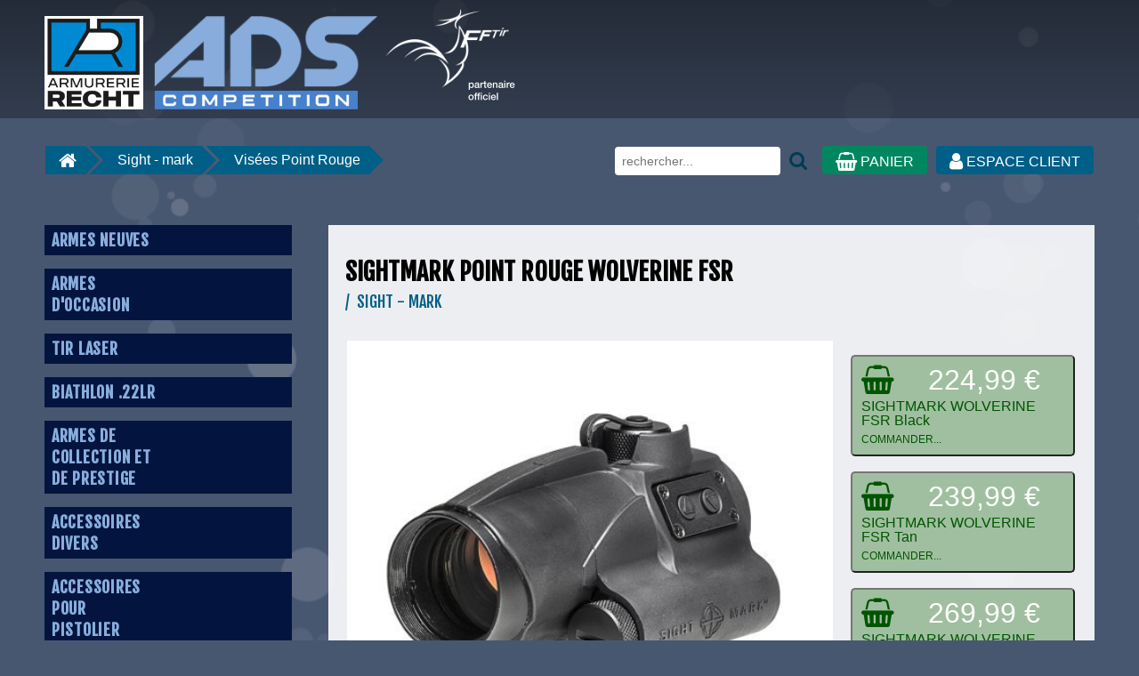

--- FILE ---
content_type: text/html; charset=UTF-8
request_url: https://www.recht.fr/article.php?art=4982-sightmark-point-rouge-wolverine-fsr
body_size: 10345
content:
<!DOCTYPE html>
<html>
<head>
	<meta http-equiv="Content-Type" content="text/html; charset=UTF-8" />

	<title>SIGHTMARK POINT ROUGE WOLVERINE FSR  - SIGHT - MARK - Visées Point Rouge  - Armurerie de Strasbourg - recht</title>

		<meta http-equiv="Content-Type" content="text/html; charset=UTF-8" />

	<meta name="Description"  lang="fr" content="Con&ccedil;u pour les engagements &agrave; courte port&eacute;e et l&#39;acquisition rapide de cibles, le Wolverine FSR 1x28 est une optique &agrave; point rouge durable avec un r&eacute;ticule &agrave; points 2MOA. La consommation d&#39;&eacute;nergie extr&ecirc;mement faible du Wolverine offre une autonomie incroyable de 1 000 000 d&#39;heures &agrave; faible niveau et 6 ans d&#39;utilisation continue au r&eacute;glage 6 avec une seule pile AA. Blind&eacute; en caoutchouc et construit d&#39;une seule pi&egrave;ce d&#39;aluminium 6061-T6, le Wolverine est &eacute;tanche, antibu&eacute;e et antichoc. Le verre est prot&eacute;g&eacute; par un rev&ecirc;tement de lentille antireflet et r&eacute;sistant aux rayures. Tous les Wolverines disposent de modes de vision nocturne, ce qui les rend compatibles avec les appareils de vision nocturne. Le FSR est dot&eacute; de commandes num&eacute;riques ergonomiques, ce qui le rend rapide et facile &agrave; utiliser lorsque les secondes comptent. Les FSR Wolverine comprennent&nbsp;: un cache d&#39;objectif en caoutchouc, une monture picatinny et un riser pour une vis&eacute;e co-witness absolu.

US Pat. D795989S1
US Pat. D776737S1
Inclus:

&nbsp;&nbsp;&nbsp; Cache-objectif en caoutchouc
&nbsp;&nbsp;&nbsp; Monture Picatinny
&nbsp;&nbsp;&nbsp; Riser (r&eacute;hausse)
&nbsp;&nbsp;&nbsp; Manuel
" />
	<meta name="Keywords" lang="fr" content="sm26020, sightmark, point, rouge, wolverine, fsr" />

    <meta name="viewport" content="width=device-width, initial-scale=1.0, shrink-to-fit=no">

	<meta name="Author" lang="fr" content="Pierre BLANCHE, www.pitoo.com" />
	<meta name="Identifier-URL" content="https://www.recht.fr" />
	<meta name="revisit-after" content="10 days" />

    <link rel="apple-touch-icon" sizes="180x180" href="/favicons/apple-touch-icon.png?v=gAaoYyXLWw">
    <link rel="icon" type="image/png" sizes="32x32" href="/favicons/favicon-32x32.png?v=gAaoYyXLWw">
    <link rel="icon" type="image/png" sizes="16x16" href="/favicons/favicon-16x16.png?v=gAaoYyXLWw">
    <link rel="manifest" href="/favicons/manifest.json?v=gAaoYyXLWw">
    <link rel="mask-icon" href="/favicons/safari-pinned-tab.svg?v=gAaoYyXLWw" color="#5bbad5">
    <link rel="shortcut icon" href="/favicons/favicon.ico?v=gAaoYyXLWw">
    <meta name="msapplication-config" content="/favicons/browserconfig.xml?v=gAaoYyXLWw">
    <meta name="theme-color" content="#ffffff">

	<link href="/css/font-awesome/css/font-awesome.min.css" rel="stylesheet">

	<link href="css/bootstrap/bootstrap-reboot.min.css" rel="stylesheet" type="text/css" />
	<link href="css/bootstrap/bootstrap-grid.min.css" rel="stylesheet" type="text/css" />
	<link href="css/bootstrap/bootstrap-pos.css" rel="stylesheet" type="text/css" />

	<link href="css/styles-preview.css?_=2020-11-29" rel="stylesheet" type="text/css" />
	<link href="css/styles-menu-preview.css?_=2020-11-29" rel="stylesheet" type="text/css" />

	<script src="//ajax.googleapis.com/ajax/libs/jquery/1.11.0/jquery.min.js"></script>

	<link rel="stylesheet" href="//ajax.googleapis.com/ajax/libs/jqueryui/1.10.4/themes/smoothness/jquery-ui.css" />
	<script src="//ajax.googleapis.com/ajax/libs/jqueryui/1.10.4/jquery-ui.min.js"></script>

<!-- * OLD Slider script
	<script type="text/javascript" src="/js/easySlider1.7.js"></script> -->
	<link rel="stylesheet" href="/js/flickity.css" media="screen">
	<script src="/js/flickity.pkgd.min.js"></script>

	<link href="/js/fancybox/jquery.fancybox.css" rel="stylesheet" media="screen">
	<script src="/js/fancybox/jquery.fancybox.pack.js"></script>

	<script type="text/javascript" src="../js/waypoints/lib/jquery.waypoints.min.js"></script>

	<link rel="stylesheet" href="/css/fileuploader.css" type="text/css" media="screen" />
	<script type="text/javascript" src="/js/fileuploader.js"></script>

<!-- * NOEL 2022 (ciel etoile)
	<script type="text/javascript" src="/js/stars.js"></script>
	<style>
		#sky {
			position: fixed;
			top: 0;
			bottom: 0;
			left: 0;
			right: 0;
		}
		#sky i {
			position: relative;
			color: white;
		}
	</style> -->

</head>
<body class="recht">
	<div class="mainContent">

			<div id="armurerie-header">
		<div id="armurerie-header-content">
			<a href="armurerie.php" title="Armurerie de Strasbourg - www.recht.fr"><img src="/images/recht-logo-home-2020.png" alt="Armurerie de Strasbourg - www.recht.fr" id="armurerie-header-logo" /></a>
			<img src="/images/recht-partenaire-fftir-3.png" alt="recht.fr est partenaire de la F.F.Tir" id="fftir-header-logo" />

			
		</div>
	</div>

		<div id="armurerie-body">

				<div id="menu_breadcrumbs" class="no_print">

		<div id="cart" class="float-right">
			<form class="form_find" name="form_find" method="get" action="catalogue.php">
				<input name="list" type="text" value="" onfocus="this.select();" placeholder="rechercher..." />
				<button name="f" id="submit" class="fa fa-lg fa-search" ></button>
			</form>

			<a href="panier.php" class="cart"><i class="fa fa-lg fa-shopping-basket"></i> PANIER</a>

			<div style="float: right;">
									<a href="profil.php" class="profile"><i class="fa fa-lg fa-user"></i> ESPACE CLIENT</a>
							</div>
		</div>

		<div class="breadcrumb">
			<a href="armurerie.php"><i class="fa fa-lg fa-home" style="margin-top: 7px;"></i></a></li>
			<a href="catalogue.php?rub=54-sight-mark">Sight - mark</a><a href="catalogue.php?typ=141-visees-point-rouge">Visées Point Rouge </a>		</div>

	</div>

			<div id="armurerie-body-content" class="armurerie-body-column">

				<div id="armurerie-menu" >
					
<ul id="main-menu">
	<li class="">		<a href="catalogue.php?rub=11-armes-neuves" class="sub-menu-title">			<span>ARMES NEUVES</span>		</a>		<ul class="sub-menu" >
			<li class="">
			<a href="catalogue.php?typ=24-pistolets-air-competition">Pistolets air compétition <em>34</em></a>
			</li>
			<li class="">
			<a href="catalogue.php?typ=22-carabines-air-competiton">Carabines air compétiton <em>24</em></a>
			</li>
			<li class="">
			<a href="catalogue.php?typ=130-pistolets-22lr-competition-cat-b">Pistolets 22lr compétition - cat.B <em>13</em></a>
			</li>
			<li class="">
			<a href="catalogue.php?typ=52-pistolets-32swl-competition-cat-b">Pistolets 32S&WL compétition - cat.B <em>2</em></a>
			</li>
			<li class="">
			<a href="catalogue.php?typ=20-carabines-22lr-competition">Carabines 22lr compétition  <em>9</em></a>
			</li>
			<li class="">
			<a href="catalogue.php?typ=151-armes-de-poing-22lr-cat-b">Armes de poing 22lr - cat.B <em>19</em></a>
			</li>
			<li class="">
			<a href="catalogue.php?typ=156-armes-de-poing-cat-b">Armes de poing - cat.B <em>64</em></a>
			</li>
			<li class="">
			<a href="catalogue.php?typ=157-armes-d-epaule-cat-b">Armes d'épaule - cat.B <em>31</em></a>
			</li>
			<li class="">
			<a href="catalogue.php?typ=163-carabines-de-loisir-cat-d-c">Carabines de loisir - cat.D & C <em>31</em></a>
			</li>
			<li class="">
			<a href="catalogue.php?typ=159-armes-de-chasse">Armes de chasse <em>11</em></a>
			</li>
			<li class="">
			<a href="catalogue.php?typ=147-bonnes-affaires">Bonnes Affaires <em>11</em></a>
			</li>
			<li class="">
			<a href="catalogue.php?typ=132-conversion">Conversion <em>5</em></a>
			</li>
			<li class="">
			<a href="catalogue.php?typ=19-autres">Autres <em>6</em></a>
			</li>
		</ul>
	</li>
	<li class="">		<a href="catalogue.php?rub=12-armes-d-occasion" class="sub-menu-title">			<span>ARMES<br />
D'OCCASION</span>		</a>		<ul class="sub-menu" >
			<li class="">
			<a href="catalogue.php?typ=160-armes-cat-d-vente-libre">Armes Cat.D (vente libre) <em>3</em></a>
			</li>
			<li class="">
			<a href="catalogue.php?typ=154-armes-cat-c">Armes Cat.C <em>15</em></a>
			</li>
			<li class="">
			<a href="catalogue.php?typ=152-armes-cat-b1">Armes Cat.B°1 <em>35</em></a>
			</li>
			<li class="">
			<a href="catalogue.php?typ=153-armes-cat-b2">Armes Cat.B°2 <em>11</em></a>
			</li>
			<li class="">
			<a href="catalogue.php?typ=161-armes-cat-b4">Armes Cat.B°4 <em>8</em></a>
			</li>
			<li class="">
			<a href="catalogue.php?typ=139-armes-de-chasse-cat-c">Armes de Chasse ( Cat.C ) <em>5</em></a>
			</li>
			<li class=" greyed">
			<a href="catalogue.php?typ=140-divers">Divers</a>
			</li>
			<li class="">
			<a href="catalogue.php?typ=108-armes-a-air-cal-4-5mm">Armes à air - Cal.4.5mm <em>1</em></a>
			</li>
		</ul>
	</li>
	<li class="">		<a href="catalogue.php?rub=47-tir-laser" class="sub-menu-title">			<span>TIR LASER</span>		</a>		<ul class="sub-menu" >
			<li class="">
			<a href="catalogue.php?typ=165-armes">Armes <em>3</em></a>
			</li>
			<li class="">
			<a href="catalogue.php?typ=166-accessoires">Accessoires <em>1</em></a>
			</li>
		</ul>
	</li>
	<li class="">		<a href="catalogue.php?rub=50-biathlon-22lr" class="sub-menu-title">			<span>BIATHLON .22LR</span>		</a>		<ul class="sub-menu" >
			<li class=" greyed">
			<a href="catalogue.php?typ=169-accessoires">Accessoires</a>
			</li>
			<li class=" greyed">
			<a href="catalogue.php?typ=168-armes">Armes</a>
			</li>
		</ul>
	</li>
	<li class="">		<a href="catalogue.php?rub=44-armes-de-collection-et-de-prestige" class="sub-menu-title">			<span>ARMES DE<br />
COLLECTION ET<br />
DE PRESTIGE</span>		</a>	</li>
	<li class="">		<a href="catalogue.php?rub=10-accessoires-divers" class="sub-menu-title">			<span>ACCESSOIRES<br />
DIVERS</span>		</a>		<ul class="sub-menu" >
			<li class="">
			<a href="catalogue.php?typ=175-moderateur-de-son">Modérateur de son <em>9</em></a>
			</li>
			<li class="">
			<a href="catalogue.php?typ=84-lunettes-et-bandeaux">Lunettes et
Bandeaux <em>33</em></a>
			</li>
			<li class="">
			<a href="catalogue.php?typ=135-lunettes-de-visee">Lunettes de visée <em>9</em></a>
			</li>
			<li class="">
			<a href="catalogue.php?typ=85-sacs-de-sport-et-mallettes">Sacs de sport
et mallettes <em>9</em></a>
			</li>
			<li class="">
			<a href="catalogue.php?typ=137-mesures-et-arbitrage">Mesures et
Arbitrage <em>10</em></a>
			</li>
			<li class="">
			<a href="catalogue.php?typ=29-divers">Divers <em>21</em></a>
			</li>
		</ul>
	</li>
	<li class="">		<a href="catalogue.php?rub=26-accessoires-pour-pistolier" class="sub-menu-title">			<span>ACCESSOIRES<br />
POUR<br />
PISTOLIER</span>		</a>		<ul class="sub-menu" >
			<li class="">
			<a href="catalogue.php?typ=118-visee">Visée <em>3</em></a>
			</li>
			<li class="">
			<a href="catalogue.php?typ=83-crosses">Crosses <em>4</em></a>
			</li>
			<li class="">
			<a href="catalogue.php?typ=101-cartouche-a-air">Cartouche à Air <em>12</em></a>
			</li>
			<li class="">
			<a href="catalogue.php?typ=116-contrepoids">Contrepoids <em>5</em></a>
			</li>
			<li class="">
			<a href="catalogue.php?typ=134-chargeurs">Chargeurs <em>2</em></a>
			</li>
			<li class="">
			<a href="catalogue.php?typ=117-transport">Transport <em>1</em></a>
			</li>
			<li class="">
			<a href="catalogue.php?typ=89-divers">Divers <em>26</em></a>
			</li>
		</ul>
	</li>
	<li class="">		<a href="catalogue.php?rub=25-accessoires-pour-carabinier" class="sub-menu-title">			<span>ACCESSOIRES<br />
POUR<br />
CARABINIER</span>		</a>		<ul class="sub-menu" >
			<li class="">
			<a href="catalogue.php?typ=72-visee">Visée <em>32</em></a>
			</li>
			<li class="">
			<a href="catalogue.php?typ=76-cale-main">Cale-Main <em>5</em></a>
			</li>
			<li class="">
			<a href="catalogue.php?typ=77-plaque-de-couche">Plaque de Couche <em>3</em></a>
			</li>
			<li class="">
			<a href="catalogue.php?typ=78-cartouche-a-air">Cartouche à Air <em>10</em></a>
			</li>
			<li class="">
			<a href="catalogue.php?typ=86-chargeur">Chargeur <em>1</em></a>
			</li>
			<li class="">
			<a href="catalogue.php?typ=131-contrepoids">Contrepoids <em>1</em></a>
			</li>
			<li class="">
			<a href="catalogue.php?typ=79-transport">Transport <em>8</em></a>
			</li>
			<li class="">
			<a href="catalogue.php?typ=88-divers">Divers <em>30</em></a>
			</li>
		</ul>
	</li>
	<li class="">		<a href="catalogue.php?rub=14-munitions-plombs-rechargement" class="sub-menu-title">			<span>MUNITIONS <br />
PLOMBS<br />
RECHARGEMENT</span>		</a>		<ul class="sub-menu" >
			<li class="">
			<a href="catalogue.php?typ=174-cartouches-cat-c">Cartouches Cat.C  <em>4</em></a>
			</li>
			<li class="">
			<a href="catalogue.php?typ=104-plombs-cal-4-5mm">Plombs Cal. 4.5mm <em>4</em></a>
			</li>
			<li class="">
			<a href="catalogue.php?typ=31-cartouches-22-lr">Cartouches 22 LR <em>25</em></a>
			</li>
			<li class="">
			<a href="catalogue.php?typ=133-cartouches-cat-b">Cartouches Cat.B <em>12</em></a>
			</li>
			<li class=" greyed">
			<a href="catalogue.php?typ=127-cartouches-cat-d">Cartouches Cat.D</a>
			</li>
			<li class=" greyed">
			<a href="catalogue.php?typ=158-materiel-de-rechargement">Matériel de rechargement</a>
			</li>
			<li class="">
			<a href="catalogue.php?typ=143-poudre">Poudre <em>19</em></a>
			</li>
			<li class="">
			<a href="catalogue.php?typ=144-amorces">Amorces <em>3</em></a>
			</li>
			<li class=" greyed">
			<a href="catalogue.php?typ=145-ogives">Ogives</a>
			</li>
			<li class="">
			<a href="catalogue.php?typ=136-signalisation">Signalisation <em>8</em></a>
			</li>
			<li class="">
			<a href="catalogue.php?typ=91-rangement">Rangement <em>3</em></a>
			</li>
		</ul>
	</li>
	<li class="">		<a href="catalogue.php?rub=18-vetements-de-tir-et-accessoires" class="sub-menu-title">			<span>VETEMENTS<br />
DE TIR<br />
ET ACCESSOIRES</span>		</a>		<ul class="sub-menu" >
			<li class="">
			<a href="catalogue.php?typ=18-vestes">Vestes <em>1</em></a>
			</li>
			<li class="">
			<a href="catalogue.php?typ=46-pantalons">Pantalons <em>1</em></a>
			</li>
			<li class="">
			<a href="catalogue.php?typ=47-chaussures">Chaussures <em>3</em></a>
			</li>
			<li class="">
			<a href="catalogue.php?typ=121-gants">Gants <em>5</em></a>
			</li>
			<li class="">
			<a href="catalogue.php?typ=170-courroies-de-tir">Courroies de tir <em>2</em></a>
			</li>
			<li class="">
			<a href="catalogue.php?typ=110-accessoires">Accessoires <em>5</em></a>
			</li>
		</ul>
	</li>
	<li class="">		<a href="catalogue.php?rub=51-technoteque-sav" class="sub-menu-title">			<span>TECHNOTEQUE / SAV</span>		</a>		<ul class="sub-menu" >
			<li class="">
			<a href="catalogue.php?typ=122-steyr">STEYR <em>6</em></a>
			</li>
			<li class="">
			<a href="catalogue.php?typ=148-feinwerkbau">FEINWERKBAU <em>11</em></a>
			</li>
			<li class=" greyed">
			<a href="catalogue.php?typ=164-anschutz">ANSCHUTZ</a>
			</li>
			<li class="">
			<a href="catalogue.php?typ=128-walther">WALTHER <em>6</em></a>
			</li>
		</ul>
	</li>
	<li class="">		<a href="catalogue.php?rub=53-vanguard-vulkan" class="sub-menu-title">			<span>Vanguard & Vulkan</span>		</a>		<ul class="sub-menu" >
			<li class="">
			<a href="catalogue.php?typ=94-pieces-et-accessoires">Pièces et Accessoires <em>22</em></a>
			</li>
			<li class="">
			<a href="catalogue.php?typ=92-armes">Armes  <em>6</em></a>
			</li>
			<li class="">
			<a href="catalogue.php?typ=120-goodies-et-autres-produits">Goodies et autres produits <em>6</em></a>
			</li>
		</ul>
	</li>
	<li class="">		<a href="catalogue.php?rub=20-poudre-noire-et-poudres" class="sub-menu-title">			<span>POUDRE NOIRE ET POUDRES</span>		</a>		<ul class="sub-menu" >
			<li class="">
			<a href="catalogue.php?typ=64-poudre-vihtavuori">Poudre VIHTAVUORI <em>7</em></a>
			</li>
			<li class="">
			<a href="catalogue.php?typ=65-poudre-vectan">Poudre VECTAN <em>4</em></a>
			</li>
			<li class="">
			<a href="catalogue.php?typ=66-poudre-noire-vectan">Poudre noire VECTAN <em>5</em></a>
			</li>
			<li class="">
			<a href="catalogue.php?typ=67-poudre-noire-suisse">Poudre noire SUISSE <em>3</em></a>
			</li>
			<li class="">
			<a href="catalogue.php?typ=103-armes-anciennes-pn">Armes anciennes PN <em>2</em></a>
			</li>
			<li class=" greyed">
			<a href="catalogue.php?typ=126-accessoires-pn">Accessoires PN</a>
			</li>
		</ul>
	</li>
	<li class="">		<a href="catalogue.php?rub=32-nettoyage" class="sub-menu-title">			<span>NETTOYAGE</span>		</a>		<ul class="sub-menu" >
			<li class="">
			<a href="catalogue.php?typ=13-produits">Produits <em>3</em></a>
			</li>
			<li class="">
			<a href="catalogue.php?typ=124-baguettes">Baguettes <em>5</em></a>
			</li>
			<li class="">
			<a href="catalogue.php?typ=123-tampons-patchs">Tampons - Patchs <em>7</em></a>
			</li>
			<li class="">
			<a href="catalogue.php?typ=138-ecouvillons">Ecouvillons <em>6</em></a>
			</li>
			<li class="">
			<a href="catalogue.php?typ=125-divers">Divers <em>3</em></a>
			</li>
		</ul>
	</li>
	<li class="">		<a href="catalogue.php?rub=49-rubrique-a-brac" class="sub-menu-title">			<span>RUBRIQUE A BRAC</span>		</a>	</li>
	<li class="">		<a href="catalogue.php?rub=16-cibles-et-cibleries" class="sub-menu-title">			<span>CIBLES ET<br />
CIBLERIES</span>		</a>		<ul class="sub-menu" >
			<li class=" greyed">
			<a href="catalogue.php?typ=35-cibleries">Cibleries</a>
			</li>
			<li class="">
			<a href="catalogue.php?typ=36-cibles-papier">Cibles Papier <em>3</em></a>
			</li>
			<li class="">
			<a href="catalogue.php?typ=38-accessoires-de-stand">Accessoires
de stand <em>4</em></a>
			</li>
			<li class="">
			<a href="catalogue.php?typ=71-assistants">Assistants <em>1</em></a>
			</li>
			<li class=" greyed">
			<a href="catalogue.php?typ=105-divers">Divers</a>
			</li>
		</ul>
	</li>
	<li class="">		<a href="catalogue.php?rub=43-rechargement-air" class="sub-menu-title">			<span>RECHARGEMENT<br />
AIR</span>		</a>	</li>
	<li class="">		<a href="catalogue.php?rub=38-loisirs-et-defense" class="sub-menu-title">			<span>LOISIRS<br />
ET DEFENSE</span>		</a>		<ul class="sub-menu" >
			<li class=" greyed">
			<a href="catalogue.php?typ=93-armes-de-loisir-repliques">Armes de loisir / Répliques</a>
			</li>
			<li class="">
			<a href="catalogue.php?typ=155-fusee-de-signalisation">Fusée de signalisation <em>9</em></a>
			</li>
			<li class="">
			<a href="catalogue.php?typ=98-defense-anti-agression">Défense,anti-agression <em>10</em></a>
			</li>
		</ul>
	</li>
	<li class="">		<a href="catalogue.php?rub=13-coffres-et-armoires-fortes" class="sub-menu-title">			<span>COFFRES ET ARMOIRES FORTES</span>		</a>	</li>
	<li class="">		<a href="catalogue.php?rub=52-securite" class="sub-menu-title">			<span>SECURITE</span>		</a>	</li>
	<li class="">		<a href="catalogue.php?rub=54-sight-mark" class="sub-menu-title">			<span>SIGHT - MARK</span>		</a>		<ul class="sub-menu" >
			<li class="">
			<a href="catalogue.php?typ=172-colliers-montages-accessoires">Colliers / Montages / Accessoires <em>1</em></a>
			</li>
			<li class="">
			<a href="catalogue.php?typ=141-visees-point-rouge">Visées Point Rouge  <em>15</em></a>
			</li>
			<li class="">
			<a href="catalogue.php?typ=162-lampes-et-laser">Lampes et Laser <em>3</em></a>
			</li>
			<li class="">
			<a href="catalogue.php?typ=129-lunette-de-tir">Lunette de Tir <em>16</em></a>
			</li>
			<li class="">
			<a href="catalogue.php?typ=150-spotting-scopes">Spotting Scopes <em>2</em></a>
			</li>
			<li class="">
			<a href="catalogue.php?typ=21-visee-nocturne-thermique">Visée Nocturne / Thermique  <em>3</em></a>
			</li>
		</ul>
	</li>
	<li class="">		<a href="catalogue.php?rub=55-inforce" class="sub-menu-title">			<span>INFORCE</span>		</a>	</li>
	<li class="">		<a href="catalogue.php?rub=56-caa-roni-mck" class="sub-menu-title">			<span>CAA RONI / MCK </span>		</a>		<ul class="sub-menu" >
			<li class="">
			<a href="catalogue.php?typ=177-accessoires">ACCESSOIRES  <em>4</em></a>
			</li>
			<li class="">
			<a href="catalogue.php?typ=176-conversions-kit-crosse">CONVERSIONS (KIT CROSSE) <em>5</em></a>
			</li>
		</ul>
	</li>
    <li style="min-height: 108px; background-color: white;"><a href="https://www.fftir.org/" target="_blank"><img src="images/recht-partenaire-fftir.png" style="max-width: 100%;" /></a></li></ul>
				</div>

				<div id="armurerie-content" >

					

	<div class="product-wide">

	    
		<div class="title-zone">
			<h1>SIGHTMARK POINT ROUGE WOLVERINE FSR </h1>
			<h2>/&nbsp;&nbsp;SIGHT - MARK</h2>
		</div>

	</div>

	<div class="product-wide flex">

		<div class="pic-zone">
<a href="/images/articles/large/sm26020_A.jpg" title="&copy; - - - - - / A.D.S. - photo non contractuelle" class="lightbox flex-item" rel="group"><img src="/images/articles/medium/sm26020_A.jpg" class=""></a><a href="/images/articles/large/sm26020_B.jpg" title="&copy; - - - - - / A.D.S. - photo non contractuelle" class="lightbox flex-item" rel="group"><img src="/images/articles/small/sm26020_B.jpg" class=""></a><a href="/images/articles/large/sm26020_C.jpg" title="&copy; - - - - - / A.D.S. - photo non contractuelle" class="lightbox flex-item" rel="group"><img src="/images/articles/small/sm26020_C.jpg" class=""></a><a href="/images/articles/large/sm26020_D.jpg" title="&copy; - - - - - / A.D.S. - photo non contractuelle" class="lightbox flex-item" rel="group"><img src="/images/articles/small/sm26020_D.jpg" class=""></a><a href="/images/articles/large/sm26020_E.jpg" title="&copy; - - - - - / A.D.S. - photo non contractuelle" class="lightbox flex-item" rel="group"><img src="/images/articles/small/sm26020_E.jpg" class=""></a><a href="/images/articles/large/sm26020_F.jpg" title="&copy; - - - - - / A.D.S. - photo non contractuelle" class="lightbox flex-item" rel="group"><img src="/images/articles/small/sm26020_F.jpg" class=""></a><a href="/images/articles/large/sm26020_G.jpg" title="&copy; - - - - - / A.D.S. - photo non contractuelle" class="lightbox flex-item" rel="group"><img src="/images/articles/small/sm26020_G.jpg" class=""></a><a href="/images/articles/large/sm26020_H.jpg" title="&copy; - - - - - / A.D.S. - photo non contractuelle" class="lightbox flex-item" rel="group"><img src="/images/articles/small/sm26020_H.jpg" class=""></a>		</div>

		<div class="text-zone">

			
			<form name="cart_form" id="cart_form" method="get" action="panier.php" rel="nofollow">
				<input type="hidden" name="ajoute_art" id="ajoute_art" value="4982" />

				<input type="hidden" name="nb_options" id="nb_options" value="0" />

				<div>
					<div class="addcart_box">
						<button type="submit" name="ajoute_lot" value="1" class="btn_cart">
							<div class="to_cart"><i class="btn-icon fa fa-shopping-basket fa-2x" ></i></div>
							<div class="big_prix_seul">224,99&nbsp;€</div>
							<span class="big_prix_designation">
								SIGHTMARK WOLVERINE FSR Black							</span>
							<div class="to_cart_info">COMMANDER...</div>
						</button>
					</div>
					<div class="addcart_box">
						<button type="submit" name="ajoute_lot" value="2" class="btn_cart">
							<div class="to_cart"><i class="btn-icon fa fa-shopping-basket fa-2x" ></i></div>
							<div class="big_prix_seul">239,99&nbsp;€</div>
							<span class="big_prix_designation">
								SIGHTMARK WOLVERINE FSR Tan							</span>
							<div class="to_cart_info">COMMANDER...</div>
						</button>
					</div>
					<div class="addcart_box">
						<button type="submit" name="ajoute_lot" value="3" class="btn_cart">
							<div class="to_cart"><i class="btn-icon fa fa-shopping-basket fa-2x" ></i></div>
							<div class="big_prix_seul">269,99&nbsp;€</div>
							<span class="big_prix_designation">
								SIGHTMARK WOLVERINE FSR montage QD							</span>
							<div class="to_cart_info">COMMANDER...</div>
						</button>
					</div>
				</div>
			</form>
		</div>

	</div>

	<div class="product-wide">
		<div class="text-zone description">
			<div>
				<p>
					<p>Con&ccedil;u pour les engagements &agrave; courte port&eacute;e et l&#39;acquisition rapide de cibles, le Wolverine FSR 1x28 est une optique &agrave; point rouge durable avec un r&eacute;ticule &agrave; points 2MOA. La consommation d&#39;&eacute;nergie extr&ecirc;mement faible du Wolverine offre une autonomie incroyable de 1 000 000 d&#39;heures &agrave; faible niveau et 6 ans d&#39;utilisation continue au r&eacute;glage 6 avec une seule pile AA. Blind&eacute; en caoutchouc et construit d&#39;une seule pi&egrave;ce d&#39;aluminium 6061-T6, le Wolverine est &eacute;tanche, antibu&eacute;e et antichoc. Le verre est prot&eacute;g&eacute; par un rev&ecirc;tement de lentille antireflet et r&eacute;sistant aux rayures. Tous les Wolverines disposent de modes de vision nocturne, ce qui les rend compatibles avec les appareils de vision nocturne. Le FSR est dot&eacute; de commandes num&eacute;riques ergonomiques, ce qui le rend rapide et facile &agrave; utiliser lorsque les secondes comptent. Les FSR Wolverine comprennent&nbsp;: un cache d&#39;objectif en caoutchouc, une monture picatinny et un riser pour une vis&eacute;e co-witness absolu.</p>
<p>US Pat. D795989S1<br />
US Pat. D776737S1<br />
Inclus:</p>
<p>&nbsp;&nbsp;&nbsp; Cache-objectif en caoutchouc<br />
&nbsp;&nbsp;&nbsp; Monture Picatinny<br />
&nbsp;&nbsp;&nbsp; Riser (r&eacute;hausse)<br />
&nbsp;&nbsp;&nbsp; Manuel</p>
<p><br>réf : <strong>SM26020</strong><br><ul class="tags"></p>
<li><a href="catalogue.php?list=fsr"><i class="fa fa-tag"></i> fsr</a></li>
<li><a href="catalogue.php?list=point"><i class="fa fa-tag"></i> point</a></li>
<li><a href="catalogue.php?list=rouge"><i class="fa fa-tag"></i> rouge</a></li>
<li><a href="catalogue.php?list=sightmark"><i class="fa fa-tag"></i> sightmark</a></li>
<li><a href="catalogue.php?list=sm26020"><i class="fa fa-tag"></i> sm26020</a></li>
<li><a href="catalogue.php?list=wolverine"><i class="fa fa-tag"></i> wolverine</a></li>
<p></ul><br><span class="bigR"><i class="fa fa-exclamation-triangle fa-2x"></i> Délais : <a href="/p-contact">NOUS CONTACTER</a></span><br></p>				</p>
			</div>
		</div>
	</div>




					<div class="prece">
						<a href="catalogue.php">Retour au catalogue</a>
					</div>

					<div class="no_frame">
						<h5></h5>
					</div>


  <h2 class="title-small">Uniquement sur commande</h2>
	<div class="armurerie-news" id="uniquement-sur-commande" >
    <div class="container">

	    
      <div class="frame_content">

        <div class="img-to-left">
                  </div>

        <div class="">

	        
					<p class="gris"><em>S'affiche sur la fiche détaillée de l'article.</em></p>
					<p>
						<p>Merci de <a href="contact.php">nous contacter</a> pour en conna&icirc;tre la disponibilit&eacute;.</p>					</p>

        </div>

        <div class="clr"></div>

      </div>

    </div>
  </div>

					<div class="no_frame">
						&sup1; <em>délais de livraison, conditions particulières liées a la vente d'armes et de munitions : voir les <a href="/p-c-g-v">Conditions Générales de Ventes</a>.</em></div>

				</div>

				<div style="clear:both" ></div>

			</div>
		</div>
		
	<div id="armurerie-footer">
		<div id="armurerie-footer-content">
			<div class="row">

				<ul class="armurerie-footer-menu mb-4 col-sm-6 col-lg-3">
					<li><a href="/">accueil</a></li>
					<li><a href="catalogue.php">catalogue</a></li>
					<li><a href="panier.php">panier</a></li>
					<li><a href="profil.php">mon compte</a></li>
					<li><a href="p-c-g-v">C.G.V.</a></li>
					<li><a href="p-frais-de-port">frais de port</a></li>
				</ul>

				<ul class="armurerie-footer-menu mb-4 col-sm-6 col-lg-3">
					<li><a href="/p-contact">nous contacter</a></li>
					<li><a href="p-news">les news</a></li>
					<li><a href="p-qui-sommes-nous">qui-sommes nous ?</a></li>
					<li><a href="p-banc-de-tir">notre banc de tir</a></li>
					<li><a href="p-faq">F.A.Q.</a></li>
					<li><a href="l-liens">liens fabricants</a></li>
					<li><a href="p-contact-club">clubs de tir</a></li>
				</ul>

				<ul class="armurerie-footer-menu mb-4 col-sm-6 col-lg-3">
					<div>
    					<img src="images/recht-logo-footer.png" alt="ADS Compétition" id="armurerie-footer-logo" />
					</div>
					<li>
						<!--
						<a href="https://goo.gl/maps/natAo8e4f7hvFQPy8" target="_blank"><img src="images/google-maps-pin.svg" alt="google map pin" width="36" height="36" style="float: right;" /></a>
					-->
						<a href="https://www.bing.com/maps?osid=84605768-4967-4741-b52b-852c74cc83c7&cp=48.591477~7.666288&lvl=17&imgid=508e945b-9bb2-4d6b-b77c-1d75ac7fd920&v=2&sV=2&form=S00027" target="_blank"><img src="images/google-maps-pin.svg" alt="google map pin" width="36" height="36" style="float: right;" /></a>
						12, rue du Commerce<br />
						67202 WOLFISHEIM
					</li>
					<li style="padding-bottom:10px">horaires : <br />
							Lundi : fermé<br />
Du mardi au vendredi : de 10h00 à 12h00 et de 14h00 à 19h00<br />
Samedi : de 9h00 à 12h00 - 14h00 à 17h00<br />
Fermé le dimanche.					</li>
					<li>03 88 77 19 96</li>
					<li>fax : 03 88 76 57 95</li>
				</ul>

				<ul class="armurerie-footer-menu mb-4 col-sm-6 col-lg-3">
    				<div class="mainTopic">
                        <div><img src="images/recht-family-home.png" alt="Une entreprise familiale"></div>
                        Une entreprise familiale depuis 1981
                        <div class="light">Stay young, play sports shooting</div>
                        <em>Restez jeune, faites du tir sportif</em>
    				</div>
				</ul>
			</div>

			<hr class="hr" />

			<div class="row">
				<div id="armurerie-footer-copyright col-12">
					<p>
						<strong>Armurerie de Strasbourg</strong>
						• s.à.r.l. au capital de 150.000&nbsp;&euro;
						• <img src="../images/pic_visa.gif" alt="visa" width="20" height="12" />
						 	<img src="../images/pic_mastercard.gif" alt="mastercard" width="20" height="12" />
						 	paiement sécurisé
					</p>
					<em>
						R.C.S. STRASBOURG TI 328 847 645
						• N° de GESTION 84 B 691
						• Siret : 328 847 645 00020
						• APE : 524 W</em>
						• <a href="https://www.recht.fr/">www.recht.fr</a>
						• <em>&copy;&nbsp;A.D.S sàrl - Tous droits réservés
					</em>
					<hr />
					<em>
						réalisation : <a href="https://www.pitoo.com/">pitoo.com</a> •
						Photo by <a href="https://www.pexels.com/@lum3n-44775?utm_content=attributionCopyText&utm_medium=referral&utm_source=pexels" target="_blank">Lum3n</a> from <a href="https://www.pexels.com/photo/green-pine-trees-covered-with-fogs-under-white-sky-during-daytime-167699/?utm_content=attributionCopyText&utm_medium=referral&utm_source=pexels" target="_blank">Pexels</a>
					</em>
				</div>

			</div>
		</div>
	</div>



	<script type="text/javascript">

		function winInit() {
					}

		function jump(url) { window.location.href=url; }

		function loadInDiv(div, url)
		{
			$('#adm_ticker').hide().empty().append(spinner).fadeIn('fast');

			$(div).slideUp(200, function() {
				$.ajax(
				{
					url: url,
					type: 'GET',
					cache: false,
					success: function(rep)
					{
						$(div).empty().html(rep).slideDown(200);
						$('#adm_ticker').hide().empty();

						dateInput();
					}
				});
			});

			return false;
		}

		function confirmLoadInDiv(txt, div, url)
		{
			if(confirm(txt)) loadInDiv(div, url);

			return false;
		}

		function toggle_disp(chkobj,tabrowid)
		{
			if (chkobj.checked) $(tabrowid).slideDown();
			else $(tabrowid).slideUp();
		}

		$(function() {

			setTimeout('winInit()',20);

			// home slider horizontal
/*
			$('#slider').easySlider({
				auto: true,
				continuous: true,
				pause: 2500,
				speed: 200,
				numeric: true
			});
*/
			$('#slider').flickity({
			  autoPlay: 3000, 			/* default = true */
				wrapAround: true,			/* default = false */
				selectedAttraction: 0.6,
				friction: 1,
				draggable: false
			});

			$('#dewslider').flickity({
			  autoPlay: 3000, 			/* default = true */
			  pauseAutoPlayOnHover: false,
				wrapAround: true,			/* default = false */
				accessibility: false,
				freeScroll: true,
				prevNextButtons: false
			});

			$("a.lightbox").fancybox({
				'speedIn'					: 400,
				'speedOut'					: 200,
				'hideOnContentClick'		: true,
				'overlayOpacity'			: 0.9,
				'overlayColor'				: '#000',
				'padding'					: 0,
				'maxWidth'					: '80%'
			});

/*
			$('.sub-menu').hide();
			$('#main-menu li').hover(
				function (e) {
					$(this).find('.sub-menu').show('fast');
				},
				function (e) {
					$(this).find('.sub-menu').hide();
				}
			);
*/


		});

	</script>


	
	<!-- Google tag (gtag.js) -->
	<script async src="https://www.googletagmanager.com/gtag/js?id=UA-212666-12"></script>
	<script>
  		window.dataLayer = window.dataLayer || [];
  		function gtag(){dataLayer.push(arguments);}
  		gtag('js', new Date());
		
  		gtag('config', 'UA-212666-12');
	</script>
	</div>
</body>
</html>


--- FILE ---
content_type: text/css; charset=UTF-8
request_url: https://www.recht.fr/css/styles-menu-preview.css?_=2020-11-29
body_size: 910
content:
/* SCSS Document */
/* *
 * Breadcrumbs
 */
.float-left {
  float: left !important;
}

.float-right {
  float: right !important;
}

#cart {
  display: inline-block;
  margin-bottom: 20px;
  line-height: 32px;
  color: #fff;
  padding: 1px;
  font-size: 16px;
}
#cart a {
  display: block;
  float: left;
  background-color: #005f87;
  padding: 2px 15px 0;
  height: 32px;
  position: relative;
  text-decoration: none;
  color: #fff;
  border-radius: 4px;
}
#cart a:hover {
  background: #00b0ec;
  color: #fff;
  text-decoration: none;
}
#cart a.cart {
  background-color: #00875f;
  margin: 0 10px;
}
#cart a.logout {
  background-color: #870000;
  margin-left: -4px;
}
#cart .form_find {
  float: left;
  padding: 1px;
}
#cart .form_find input, #cart .form_find button {
  border: none;
  border-radius: 4px;
  color: #003b54;
}
#cart .form_find input {
  background-color: #fff;
  font-size: 14px;
  padding: 0px 8px;
  margin-top: -1px;
}
#cart .form_find button {
  background-color: transparent;
  cursor: pointer;
  margin-top: -2px;
}

.breadcrumb {
  display: inline-block;
  margin-bottom: 20px;
  line-height: 32px;
  color: #fff;
  padding: 1px;
  font-size: 16px;
}
.breadcrumb a {
  display: block;
  float: left;
  background: #005f87;
  padding: 0px 10px;
  height: 32px;
  margin-right: 26px;
  position: relative;
  text-decoration: none;
  color: #fff;
}
.breadcrumb a:last-of-type {
  margin-right: 25px;
}
.breadcrumb a:before {
  content: "";
  display: block;
  width: 0;
  height: 0;
  position: absolute;
  top: 0;
  left: -22px;
  border: 16px solid transparent;
  border-right-width: 6px;
  border-color: #005f87;
  border-left-color: transparent;
}
.breadcrumb a:after {
  content: "";
  display: block;
  width: 0;
  height: 0;
  position: absolute;
  top: 0;
  right: -32px;
  border: 16px solid transparent;
  border-left-color: #005f87;
}
.breadcrumb a:first-of-type {
  padding-left: 15px;
  padding-top: 1px;
}
.breadcrumb a:first-of-type:before {
  display: none;
}
.breadcrumb a:hover {
  background: #00b0ec;
  color: fff;
  text-decoration: none;
}
.breadcrumb a:hover:before {
  border-color: #00b0ec;
  border-left-color: transparent;
}
.breadcrumb a:hover:after {
  border-left-color: #00b0ec;
}
.breadcrumb a.greyed {
  background: grey;
}
.breadcrumb a.greyed:before {
  border-color: grey;
  border-left-color: transparent;
}
.breadcrumb a.greyed:after {
  border-left-color: grey;
}

#menu_breadcrumbs {
  clear: both;
  position: relative;
  padding: 10px 10px;
  max-width: 1200px;
  margin: 20px auto 20px;
  /*  margin: 0 auto 20px;
    background-color: rgba(255, 255, 255, 0.663); */
}

/* *
 * Menu Principal
 */
#armurerie-menu {
  width: 24%;
  float: left;
  position: sticky;
  top: 10px;
}

.menu-title {
  display: block;
  font-size: 18px;
  line-height: 28px;
  font-weight: bold;
  color: #003b54;
  padding: 0;
  margin: 0 0 5px;
  border-radius: 4px;
}
.menu-title i {
  float: right;
  color: #fff;
  margin-top: -1px;
}
.menu-title i:hover {
  color: #003b54;
}

#main-menu {
  position: relative;
  text-align: left;
  font-size: 14px;
  letter-spacing: 0.1ex;
  font-weight: bold;
  padding: 0;
  margin-right: 5px;
  z-index: 100;
}
#main-menu > li {
  padding-bottom: 10px;
  margin-bottom: 0;
  border-radius: 4px;
}
#main-menu > li a {
  background-color: rgba(255, 255, 255, 0.75);
}
#main-menu > li:hover, #main-menu > li.selected {
  background-color: white;
}
#main-menu > li:hover .sub-menu, #main-menu > li.open .sub-menu {
  display: block;
}
#main-menu > li .sub-menu-title {
  display: none;
}
#main-menu > li:hover .sub-menu-title {
  display: block;
}
#main-menu > li.selected .sub-menu-title {
  background-color: rgba(156, 169, 185, 0.5);
  background-color: #ffce01;
  color: black;
}
#main-menu a.sub-menu-title {
  display: block;
  padding: 1px 4px;
  margin-bottom: 5px;
  background-color: #03153e;
  color: #88aedd;
  font-family: "Fjalla one", impact;
}
#main-menu a.sub-menu-title:hover {
  background-color: #da0001;
  color: #fff;
  text-decoration: none;
}
#main-menu a.sub-menu-title span {
  display: block;
  padding: 4px;
  line-height: 24px;
  font-size: 18px;
  overflow: hidden;
}
#main-menu .sub-menu {
  padding-left: 0;
  font-weight: normal;
  display: none;
}
#main-menu .sub-menu li a {
  display: block;
  position: relative;
  padding: 2px 12px 1px;
  margin-bottom: 0px;
  color: #222;
}
#main-menu .sub-menu li a em {
  display: block;
  position: absolute;
  padding: 0 5px;
  top: 3px;
  right: 8px;
  border-radius: 8px;
  color: white;
  font-size: 0.8em;
  background-color: #3e689c;
}
#main-menu .sub-menu li.greyed a {
  color: #aaa;
}
#main-menu .sub-menu li:hover a {
  background-color: #da0001;
  color: #fff;
  text-decoration: none;
}
#main-menu .sub-menu li.selected a {
  background-color: #ffce01;
  color: #000;
  text-decoration: none;
}

.prece {
  display: inline-block;
  margin: 20px 0;
  line-height: 32px;
  padding: 1px;
  font-size: 16px;
  color: #fff;
}
.prece a {
  display: block;
  float: left;
  padding-right: 10px;
  padding-left: 6px;
  height: 32px;
  margin-left: 16px;
  position: relative;
  text-decoration: none;
  color: #fff;
  background: #005f87;
}
.prece a:before {
  content: "";
  display: block;
  width: 0;
  height: 0;
  position: absolute;
  top: 0;
  left: -16px;
  border: 16px solid transparent;
  border-left-width: 0;
  border-right-color: #005f87;
}
.prece a:hover {
  background: #00b0ec;
  color: fff;
  text-decoration: none;
}
.prece a:hover:before {
  border-right-color: #00b0ec;
}

button.submit {
  display: block;
  background: #00875f;
  padding: 2px 15px;
  height: 32px;
  position: relative;
  text-decoration: none;
  color: #fff;
  border-width: 0;
  border-radius: 4px;
  text-transform: uppercase;
}
button.submit:hover {
  background: #00b0ec;
  color: #fff;
  text-decoration: none;
}

/*# sourceMappingURL=styles-menu-preview.css.map */


--- FILE ---
content_type: image/svg+xml
request_url: https://www.recht.fr/images/google-maps-pin.svg
body_size: 817
content:
<?xml version="1.0" encoding="utf-8"?>
<!-- Generator: Adobe Illustrator 15.0.2, SVG Export Plug-In . SVG Version: 6.00 Build 0)  -->
<!DOCTYPE svg PUBLIC "-//W3C//DTD SVG 1.0//EN" "http://www.w3.org/TR/2001/REC-SVG-20010904/DTD/svg10.dtd">
<svg version="1.0" id="Layer_1" xmlns="http://www.w3.org/2000/svg" xmlns:xlink="http://www.w3.org/1999/xlink" x="0px" y="0px"
	 width="2481px" height="2073px" viewBox="0 0 2481 2073" enable-background="new 0 0 2481 2073" xml:space="preserve">
<g>
	<path fill-rule="evenodd" clip-rule="evenodd" fill="#E81E25" stroke="#000000" stroke-width="37" stroke-miterlimit="10" d="
		M730.94,1839.629c-38.766-190.301-107.116-348.665-189.903-495.44c-61.407-108.872-132.544-209.363-198.364-314.938
		c-21.972-35.244-40.934-72.477-62.047-109.054c-42.216-73.137-76.444-157.935-74.269-267.932
		c2.125-107.473,33.208-193.684,78.03-264.172c73.719-115.935,197.201-210.989,362.884-235.969
		c135.466-20.424,262.475,14.082,352.543,66.748c73.6,43.038,130.596,100.527,173.92,168.28
		c45.22,70.716,76.359,154.26,78.971,263.232c1.337,55.83-7.805,107.532-20.684,150.418
		c-13.034,43.409-33.996,79.695-52.646,118.454c-36.406,75.659-82.049,144.982-127.855,214.346
		C915.083,1340.208,787.024,1550.912,730.94,1839.629z"/>
	<path opacity="0.09" fill-rule="evenodd" clip-rule="evenodd" d="M731.379,1934.407
		c131.604-120.864,211.314-235.977,269.138-350.49c42.892-84.942,70.542-169.166,106.953-254.061
		c12.156-28.34,28.508-56.568,42.519-85.3c28.018-57.449,72.657-118.133,169.03-178.096c94.16-58.588,193.955-93.756,291.58-114.697
		c160.565-34.442,344.277-37.299,502.593,15.593c129.444,43.246,204.674,113.469,233.778,178.863
		c23.783,53.438,21.428,108.185-1.045,163.103c-23.455,57.32-69.568,116.065-161.105,177.391
		c-46.898,31.417-98.9,56.333-146.412,74.868c-48.088,18.761-96.6,30.392-145.328,44.32
		c-95.119,27.188-192.42,47.153-289.891,67.076C1312.866,1732.316,1025.938,1797.298,731.379,1934.407z"/>
	<circle fill-rule="evenodd" clip-rule="evenodd" cx="729.546" cy="651.047" r="183.333"/>
</g>
</svg>
